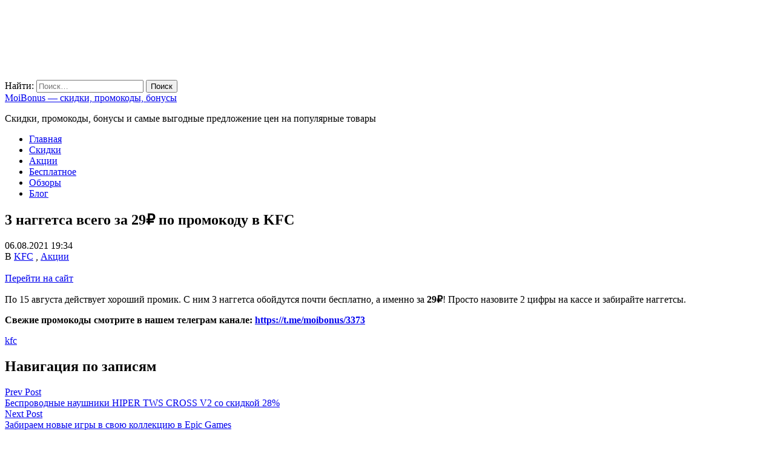

--- FILE ---
content_type: text/html; charset=UTF-8
request_url: https://moibonus.ru/3-naggetsa-vsego-za-29%E2%82%BD-po-promokodu-v-kfc/
body_size: 10383
content:
<!DOCTYPE html><html lang="ru-RU"><head itemscope="itemscope" itemtype="http://schema.org/WebSite"><meta charset="UTF-8" /><meta name="viewport" content="width=device-width, initial-scale=1" /><link rel="profile" href="http://gmpg.org/xfn/11" /><meta name='robots' content='index, follow, max-image-preview:large, max-snippet:-1, max-video-preview:-1' /><link media="all" href="https://moibonus.ru/wp-content/cache/autoptimize/css/autoptimize_cafcdb2f1debefafec3d43795a9af4c4.css" rel="stylesheet"><link media="screen" href="https://moibonus.ru/wp-content/cache/autoptimize/css/autoptimize_c65a61f96571b7c77282822848415828.css" rel="stylesheet"><title>3 наггетса всего за 29₽ по промокоду в KFC | MoiBonus - скидки, промокоды, бонусы</title><meta name="description" content="По 15 августа действует хороший промик. С ним 3 наггетса обойдутся почти бесплатно, а именно за 29₽! Просто назовите 2 цифры на кассе и забирайте" /><link rel="canonical" href="https://moibonus.ru/3-naggetsa-vsego-za-29₽-po-promokodu-v-kfc/" /><meta property="og:locale" content="ru_RU" /><meta property="og:type" content="article" /><meta property="og:title" content="3 наггетса всего за 29₽ по промокоду в KFC" /><meta property="og:description" content="По 15 августа действует хороший промик. С ним 3 наггетса обойдутся почти бесплатно, а именно за 29₽! Просто назовите 2 цифры на кассе и забирайте" /><meta property="og:url" content="https://moibonus.ru/3-naggetsa-vsego-za-29₽-po-promokodu-v-kfc/" /><meta property="og:site_name" content="MoiBonus - скидки, промокоды, бонусы" /><meta property="article:published_time" content="2021-08-06T16:34:12+00:00" /><meta property="article:modified_time" content="2021-10-16T14:13:29+00:00" /><meta property="og:image" content="https://moibonus.ru/wp-content/uploads/2021/08/3-naggetsa-vsego-za-29₽-po-promokodu-v-kfc.jpg" /><meta property="og:image:width" content="547" /><meta property="og:image:height" content="547" /><meta property="og:image:type" content="image/jpeg" /><meta name="author" content="Fortuna" /><meta name="twitter:card" content="summary_large_image" /><meta name="twitter:label1" content="Написано автором" /><meta name="twitter:data1" content="Fortuna" /> <script type="application/ld+json" class="yoast-schema-graph">{"@context":"https://schema.org","@graph":[{"@type":"Article","@id":"https://moibonus.ru/3-naggetsa-vsego-za-29%e2%82%bd-po-promokodu-v-kfc/#article","isPartOf":{"@id":"https://moibonus.ru/3-naggetsa-vsego-za-29%e2%82%bd-po-promokodu-v-kfc/"},"author":{"name":"Fortuna","@id":"https://moibonus.ru/#/schema/person/215b2305818785b057106e9bd277667c"},"headline":"3 наггетса всего за 29₽ по промокоду в KFC","datePublished":"2021-08-06T16:34:12+00:00","dateModified":"2021-10-16T14:13:29+00:00","mainEntityOfPage":{"@id":"https://moibonus.ru/3-naggetsa-vsego-za-29%e2%82%bd-po-promokodu-v-kfc/"},"wordCount":42,"commentCount":0,"publisher":{"@id":"https://moibonus.ru/#/schema/person/215b2305818785b057106e9bd277667c"},"image":{"@id":"https://moibonus.ru/3-naggetsa-vsego-za-29%e2%82%bd-po-promokodu-v-kfc/#primaryimage"},"thumbnailUrl":"https://moibonus.ru/wp-content/uploads/2021/08/3-naggetsa-vsego-za-29₽-po-promokodu-v-kfc.jpg","keywords":["kfc"],"articleSection":["KFC","Акции"],"inLanguage":"ru-RU","potentialAction":[{"@type":"CommentAction","name":"Comment","target":["https://moibonus.ru/3-naggetsa-vsego-za-29%e2%82%bd-po-promokodu-v-kfc/#respond"]}]},{"@type":"WebPage","@id":"https://moibonus.ru/3-naggetsa-vsego-za-29%e2%82%bd-po-promokodu-v-kfc/","url":"https://moibonus.ru/3-naggetsa-vsego-za-29%e2%82%bd-po-promokodu-v-kfc/","name":"3 наггетса всего за 29₽ по промокоду в KFC | MoiBonus - скидки, промокоды, бонусы","isPartOf":{"@id":"https://moibonus.ru/#website"},"primaryImageOfPage":{"@id":"https://moibonus.ru/3-naggetsa-vsego-za-29%e2%82%bd-po-promokodu-v-kfc/#primaryimage"},"image":{"@id":"https://moibonus.ru/3-naggetsa-vsego-za-29%e2%82%bd-po-promokodu-v-kfc/#primaryimage"},"thumbnailUrl":"https://moibonus.ru/wp-content/uploads/2021/08/3-naggetsa-vsego-za-29₽-po-promokodu-v-kfc.jpg","datePublished":"2021-08-06T16:34:12+00:00","dateModified":"2021-10-16T14:13:29+00:00","description":"По 15 августа действует хороший промик. С ним 3 наггетса обойдутся почти бесплатно, а именно за 29₽! Просто назовите 2 цифры на кассе и забирайте","breadcrumb":{"@id":"https://moibonus.ru/3-naggetsa-vsego-za-29%e2%82%bd-po-promokodu-v-kfc/#breadcrumb"},"inLanguage":"ru-RU","potentialAction":[{"@type":"ReadAction","target":["https://moibonus.ru/3-naggetsa-vsego-za-29%e2%82%bd-po-promokodu-v-kfc/"]}]},{"@type":"ImageObject","inLanguage":"ru-RU","@id":"https://moibonus.ru/3-naggetsa-vsego-za-29%e2%82%bd-po-promokodu-v-kfc/#primaryimage","url":"https://moibonus.ru/wp-content/uploads/2021/08/3-naggetsa-vsego-za-29₽-po-promokodu-v-kfc.jpg","contentUrl":"https://moibonus.ru/wp-content/uploads/2021/08/3-naggetsa-vsego-za-29₽-po-promokodu-v-kfc.jpg","width":547,"height":547,"caption":"3 наггетса всего за 29₽ по промокоду в KFC"},{"@type":"BreadcrumbList","@id":"https://moibonus.ru/3-naggetsa-vsego-za-29%e2%82%bd-po-promokodu-v-kfc/#breadcrumb","itemListElement":[{"@type":"ListItem","position":1,"name":"Home","item":"https://moibonus.ru/"},{"@type":"ListItem","position":2,"name":"3 наггетса всего за 29₽ по промокоду в KFC"}]},{"@type":"WebSite","@id":"https://moibonus.ru/#website","url":"https://moibonus.ru/","name":"MoiBonus - скидки, промокоды, бонусы","description":"Скидки, промокоды, бонусы и самые выгодные предложение цен на популярные товары","publisher":{"@id":"https://moibonus.ru/#/schema/person/215b2305818785b057106e9bd277667c"},"potentialAction":[{"@type":"SearchAction","target":{"@type":"EntryPoint","urlTemplate":"https://moibonus.ru/?s={search_term_string}"},"query-input":{"@type":"PropertyValueSpecification","valueRequired":true,"valueName":"search_term_string"}}],"inLanguage":"ru-RU"},{"@type":["Person","Organization"],"@id":"https://moibonus.ru/#/schema/person/215b2305818785b057106e9bd277667c","name":"Fortuna","image":{"@type":"ImageObject","inLanguage":"ru-RU","@id":"https://moibonus.ru/#/schema/person/image/","url":"https://moibonus.ru/wp-content/uploads/2020/10/cropped-logo-5.png","contentUrl":"https://moibonus.ru/wp-content/uploads/2020/10/cropped-logo-5.png","width":299,"height":120,"caption":"Fortuna"},"logo":{"@id":"https://moibonus.ru/#/schema/person/image/"},"sameAs":["https://moibonus.ru"]}]}</script> <link rel='dns-prefetch' href='//www.googletagmanager.com' /><link rel='dns-prefetch' href='//fonts.googleapis.com' /><link rel="alternate" type="application/rss+xml" title="MoiBonus - скидки, промокоды, бонусы &raquo; Лента" href="https://moibonus.ru/feed/" /><link rel="alternate" type="application/rss+xml" title="MoiBonus - скидки, промокоды, бонусы &raquo; Лента комментариев" href="https://moibonus.ru/comments/feed/" /><link rel="alternate" type="application/rss+xml" title="MoiBonus - скидки, промокоды, бонусы &raquo; Лента комментариев к &laquo;3 наггетса всего за 29₽ по промокоду в KFC&raquo;" href="https://moibonus.ru/3-naggetsa-vsego-za-29%e2%82%bd-po-promokodu-v-kfc/feed/" /> <script type="text/javascript">window._wpemojiSettings = {"baseUrl":"https:\/\/s.w.org\/images\/core\/emoji\/16.0.1\/72x72\/","ext":".png","svgUrl":"https:\/\/s.w.org\/images\/core\/emoji\/16.0.1\/svg\/","svgExt":".svg","source":{"concatemoji":"https:\/\/moibonus.ru\/wp-includes\/js\/wp-emoji-release.min.js?ver=6.8.3"}};
/*! This file is auto-generated */
!function(s,n){var o,i,e;function c(e){try{var t={supportTests:e,timestamp:(new Date).valueOf()};sessionStorage.setItem(o,JSON.stringify(t))}catch(e){}}function p(e,t,n){e.clearRect(0,0,e.canvas.width,e.canvas.height),e.fillText(t,0,0);var t=new Uint32Array(e.getImageData(0,0,e.canvas.width,e.canvas.height).data),a=(e.clearRect(0,0,e.canvas.width,e.canvas.height),e.fillText(n,0,0),new Uint32Array(e.getImageData(0,0,e.canvas.width,e.canvas.height).data));return t.every(function(e,t){return e===a[t]})}function u(e,t){e.clearRect(0,0,e.canvas.width,e.canvas.height),e.fillText(t,0,0);for(var n=e.getImageData(16,16,1,1),a=0;a<n.data.length;a++)if(0!==n.data[a])return!1;return!0}function f(e,t,n,a){switch(t){case"flag":return n(e,"\ud83c\udff3\ufe0f\u200d\u26a7\ufe0f","\ud83c\udff3\ufe0f\u200b\u26a7\ufe0f")?!1:!n(e,"\ud83c\udde8\ud83c\uddf6","\ud83c\udde8\u200b\ud83c\uddf6")&&!n(e,"\ud83c\udff4\udb40\udc67\udb40\udc62\udb40\udc65\udb40\udc6e\udb40\udc67\udb40\udc7f","\ud83c\udff4\u200b\udb40\udc67\u200b\udb40\udc62\u200b\udb40\udc65\u200b\udb40\udc6e\u200b\udb40\udc67\u200b\udb40\udc7f");case"emoji":return!a(e,"\ud83e\udedf")}return!1}function g(e,t,n,a){var r="undefined"!=typeof WorkerGlobalScope&&self instanceof WorkerGlobalScope?new OffscreenCanvas(300,150):s.createElement("canvas"),o=r.getContext("2d",{willReadFrequently:!0}),i=(o.textBaseline="top",o.font="600 32px Arial",{});return e.forEach(function(e){i[e]=t(o,e,n,a)}),i}function t(e){var t=s.createElement("script");t.src=e,t.defer=!0,s.head.appendChild(t)}"undefined"!=typeof Promise&&(o="wpEmojiSettingsSupports",i=["flag","emoji"],n.supports={everything:!0,everythingExceptFlag:!0},e=new Promise(function(e){s.addEventListener("DOMContentLoaded",e,{once:!0})}),new Promise(function(t){var n=function(){try{var e=JSON.parse(sessionStorage.getItem(o));if("object"==typeof e&&"number"==typeof e.timestamp&&(new Date).valueOf()<e.timestamp+604800&&"object"==typeof e.supportTests)return e.supportTests}catch(e){}return null}();if(!n){if("undefined"!=typeof Worker&&"undefined"!=typeof OffscreenCanvas&&"undefined"!=typeof URL&&URL.createObjectURL&&"undefined"!=typeof Blob)try{var e="postMessage("+g.toString()+"("+[JSON.stringify(i),f.toString(),p.toString(),u.toString()].join(",")+"));",a=new Blob([e],{type:"text/javascript"}),r=new Worker(URL.createObjectURL(a),{name:"wpTestEmojiSupports"});return void(r.onmessage=function(e){c(n=e.data),r.terminate(),t(n)})}catch(e){}c(n=g(i,f,p,u))}t(n)}).then(function(e){for(var t in e)n.supports[t]=e[t],n.supports.everything=n.supports.everything&&n.supports[t],"flag"!==t&&(n.supports.everythingExceptFlag=n.supports.everythingExceptFlag&&n.supports[t]);n.supports.everythingExceptFlag=n.supports.everythingExceptFlag&&!n.supports.flag,n.DOMReady=!1,n.readyCallback=function(){n.DOMReady=!0}}).then(function(){return e}).then(function(){var e;n.supports.everything||(n.readyCallback(),(e=n.source||{}).concatemoji?t(e.concatemoji):e.wpemoji&&e.twemoji&&(t(e.twemoji),t(e.wpemoji)))}))}((window,document),window._wpemojiSettings);</script> <link rel='stylesheet' id='admania-fonts-css' href='//fonts.googleapis.com/css?family=Noto+Serif%3A400+%7CNoto+Serif%3A100%26subset%3Dcyrillic%2Ccyrillic' type='text/css' media='all' /> <script type="text/javascript" src="https://moibonus.ru/wp-includes/js/jquery/jquery.min.js?ver=3.7.1" id="jquery-core-js"></script> <script type="text/javascript" src="https://moibonus.ru/wp-includes/js/jquery/jquery-migrate.min.js?ver=3.4.1" id="jquery-migrate-js"></script> 
 <script type="text/javascript" src="https://www.googletagmanager.com/gtag/js?id=GT-WR4P36G" id="google_gtagjs-js" async></script> <script type="text/javascript" id="google_gtagjs-js-after">window.dataLayer = window.dataLayer || [];function gtag(){dataLayer.push(arguments);}
gtag("set","linker",{"domains":["moibonus.ru"]});
gtag("js", new Date());
gtag("set", "developer_id.dZTNiMT", true);
gtag("config", "GT-WR4P36G");</script> <link rel="https://api.w.org/" href="https://moibonus.ru/wp-json/" /><link rel="alternate" title="JSON" type="application/json" href="https://moibonus.ru/wp-json/wp/v2/posts/11907" /><link rel="EditURI" type="application/rsd+xml" title="RSD" href="https://moibonus.ru/xmlrpc.php?rsd" /><meta name="generator" content="WordPress 6.8.3" /><link rel='shortlink' href='https://moibonus.ru/?p=11907' /><link rel="alternate" title="oEmbed (JSON)" type="application/json+oembed" href="https://moibonus.ru/wp-json/oembed/1.0/embed?url=https%3A%2F%2Fmoibonus.ru%2F3-naggetsa-vsego-za-29%25e2%2582%25bd-po-promokodu-v-kfc%2F" /><link rel="alternate" title="oEmbed (XML)" type="text/xml+oembed" href="https://moibonus.ru/wp-json/oembed/1.0/embed?url=https%3A%2F%2Fmoibonus.ru%2F3-naggetsa-vsego-za-29%25e2%2582%25bd-po-promokodu-v-kfc%2F&#038;format=xml" /><meta name="generator" content="Site Kit by Google 1.170.0" /> <script>document.documentElement.className = document.documentElement.className.replace( 'no-js', 'js' );</script> <meta property="og:title" content="3 наггетса всего за 29₽ по промокоду в KFC" /><meta property="og:type" content="article" /><meta property="og:image" content="https://moibonus.ru/wp-content/uploads/2021/08/3-naggetsa-vsego-za-29₽-po-promokodu-v-kfc.jpg" /><meta property="og:url" content="https://moibonus.ru/3-naggetsa-vsego-za-29%e2%82%bd-po-promokodu-v-kfc/" /><meta property="og:description" content="По 15 августа действует хороший промик. С ним 3 наггетса обойдутся почти бесплатно, а именно за 29₽! Просто назовите 2 цифры на кассе и забирайте наггетсы. Свежие промокоды смотрите в нашем телеграм канале: https://t.me/moibo us/3373" /><meta property="og:site_name" content="MoiBonus - скидки, промокоды, бонусы" /></head><body class="wp-singular post-template-default single single-post postid-11907 single-format-standard wp-custom-logo wp-embed-responsive wp-theme-ad-mania wp-child-theme-ad-mania-child admania-blog-layout11 hide-toc_list admania-single-half-gb " itemscope="itemscope" itemtype="http://schema.org/WebPage"><div class="admania-sitecontainer"><header class="admania-siteheader" itemscope="" itemtype="http://schema.org/WPHeader"><div class="admania-header-eighth"><div class="admania-header-eighth-top"><div class="admania-headerinner"><div class="admania-header-eighth-left"> <a href="https://moibonus.ru/" class="custom-logo-link" rel="home"><img width="299" height="120"   alt="MoiBonus &#8212; скидки, промокоды, бонусы" decoding="async" data-src="https://moibonus.ru/wp-content/uploads/2020/10/cropped-logo-5.png" class="custom-logo lazyload" src="[data-uri]" /><noscript><img width="299" height="120" src="https://moibonus.ru/wp-content/uploads/2020/10/cropped-logo-5.png" class="custom-logo" alt="MoiBonus &#8212; скидки, промокоды, бонусы" decoding="async" /></noscript></a></div><div class="admania-header-eighth-right"><div class="admania-header-eighth-right-first"><div class="admania-header8-scl-outter"><div class="admania-social8-icon-list"><a href="https://vk.com/moibonus" class="admania-socialiconpin" target="_blank"><i class="fab fa-vk"></i></a></div><div class="admania-social8-icon-list"><a href="https://twitter.com/moibonusru" class="admania_socialicontwt" target="_blank"><i class="fab fa-twitter"></i></a></div><div class="admania-social8-icon-list"><a href="https://t.me/moibonus" class="admania_socialicontg" target="_blank"><i class="fab fa-telegram"></i></a></div></div><div class="admania-header-eighth-sclsearch"><span class="admania-header8-sclsearch"><i class="fa fa-share-alt"></i></span></div><div class="admania-social8-icon-list"><span class="admania-la8searchicon"><i class="fa fa-search"></i></span></div><div class="admania-lay8headersearchouter"><form role="search" method="get" class="search-form" action="https://moibonus.ru/"> <label> <span class="screen-reader-text">Найти:</span> <input type="search" class="search-field" placeholder="Поиск&hellip;" value="" name="s" /> </label> <input type="submit" class="search-submit" value="Поиск" /></form></div></div></div></div></div><div class="admania-header-eighth-bottom"><div class="admania-headerinner"><div class="admania-mb-pm-menu-style"> <span class="admania-mb-pm-menu-bar"></span></div><nav class="admania_menu admania-lay8-menu admania-push-out-menu" itemscope="itemscope" itemtype="http://schema.org/SiteNavigationElement"><div class="admania-mb-pm-menu-close"></div><div class="admania-popup-menu-logo"> <a href="https://moibonus.ru/" title="MoiBonus &#8212; скидки, промокоды, бонусы" class="admania-fontstlye"> MoiBonus &#8212; скидки, промокоды, бонусы </a><p>Скидки, промокоды, бонусы и самые выгодные предложение цен на популярные товары</p></div><div class="menu-menu-container"><ul id="menu-menu" class="menu"><li id="menu-item-72" class="menu-item menu-item-type-custom menu-item-object-custom menu-item-home "><a  href="https://moibonus.ru/" class= "main-link">Главная</a></li><li id="menu-item-7340" class="menu-item menu-item-type-taxonomy menu-item-object-category "><a  href="https://moibonus.ru/home/skidki/" class= "main-link">Скидки</a></li><li id="menu-item-7341" class="menu-item menu-item-type-taxonomy menu-item-object-category current-post-ancestor current-menu-parent current-post-parent "><a  href="https://moibonus.ru/home/akczii/" class= "main-link">Акции</a></li><li id="menu-item-7342" class="menu-item menu-item-type-taxonomy menu-item-object-category "><a  href="https://moibonus.ru/home/besplatnoe/" class= "main-link">Бесплатное</a></li><li id="menu-item-41872" class="menu-item menu-item-type-taxonomy menu-item-object-category "><a  href="https://moibonus.ru/home/obzory/" class= "main-link">Обзоры</a></li><li id="menu-item-29805" class="menu-item menu-item-type-taxonomy menu-item-object-category "><a  href="https://moibonus.ru/home/blog/" class= "main-link">Блог</a></li></ul></div></nav></div></div></div></header><div class="admania-siteinner"><main id="admania-maincontent" class="admania-sitemaincontent  "><div class="admania-contentarea "><article id="post-11907" class="post-11907 post type-post status-publish format-standard has-post-thumbnail hentry category-kfc category-akczii tag-kfc"><header class="admania-entryheader"><h1 class="admania-entrytitle" itemprop="headline">3 наггетса всего за 29₽ по промокоду в KFC</h1><div class="admania-post-publish-date"> <span class="calendar_icon"><i class="fa fa-calendar"></i></span>06.08.2021 19:34</div><div class="admania-entrybyline admania-entrypgbyline admania-entrysgbyline"><div class="admania-entrycategory"> В <a href="https://moibonus.ru/home/magaziny-i-servisy/kfc/" rel="category tag">KFC</a> , <a href="https://moibonus.ru/home/akczii/" rel="category tag">Акции</a></div></div></header><div class="row"><div class="admania-single-post-ftimage"> <a href="https://moibonus.ru/wp-content/uploads/2021/08/3-naggetsa-vsego-za-29₽-po-promokodu-v-kfc.jpg"> <img  title="3 наггетса всего за 29₽ по промокоду в KFC" alt="img" data-src="https://moibonus.ru/wp-content/cache/thumb/b0/6678b6ba93494b0_0x240.jpg" class="lazyload" src="[data-uri]" /><noscript><img src="https://moibonus.ru/wp-content/cache/thumb/b0/6678b6ba93494b0_0x240.jpg" title="3 наггетса всего за 29₽ по промокоду в KFC" alt="img" /></noscript> </a></div><div class="product-info"><div class="coupon_box"><div class="row flex-jc-center"> <a target="_blank" rel="nofollow" href="https://t.me/moibonus/3373" class="button coupon__apply"> Перейти на сайт </a></div></div></div></div><div class="admania-entrycontent"><p>По 15 августа действует хороший промик. С ним 3 наггетса обойдутся почти бесплатно, а именно за <strong>29₽</strong>! Просто назовите 2 цифры на кассе и забирайте наггетсы.<p><strong>Свежие промокоды смотрите в нашем телеграм канале: <a target="_blank" rel="nofollow noopener" href="https://t.me/moibonus/3373">https://t.me/moibonus/3373</a></strong><div class="admania-tag"> <span class="admania-tagslinks"> <a href="https://moibonus.ru/tag/kfc/" rel="tag">kfc</a> </span></div></div><footer class="admania-entryfooter admania-entrypgfooter"><div class="admania-postsharecnt"></div></footer><div class="admania-prenext "><nav class="navigation post-navigation" aria-label="Записи"><h2 class="screen-reader-text">Навигация по записям</h2><div class="nav-links"><div class="nav-previous"><a href="https://moibonus.ru/besprovodnye-naushniki-hiper-tws-cross-v2-so-skidkoj-28/" rel="prev"><span> <i class="fa fa-angle-double-left"></i> </span><div class="admania_snlgepdsg">Prev Post</div><div class="admania_snlgenpntit">Беспроводные наушники HIPER TWS CROSS V2 со скидкой 28%</div></a></div><div class="nav-next"><a href="https://moibonus.ru/zabiraem-novye-igry-v-svoyu-kollekcziyu-v-epic-games/" rel="next"><span> <i class="fa fa-angle-double-right"></i> </span><div class="admania_snlgepdsg">Next Post</div><div class="admania_snlgenpntit">Забираем новые игры в свою коллекцию в Epic Games</div></a></div></div></nav></div></article> <a rel="nofollow" href="https://t.me/moibonus" target="_blank" class="telegram"> <img  alt="" data-src="https://moibonus.ru/wp-content/uploads/2021/06/moibonus-telegram.png" class="lazyload" src="[data-uri]"><noscript><img src="https://moibonus.ru/wp-content/uploads/2021/06/moibonus-telegram.png" alt=""></noscript> </a><div id="admania-commentbox" class="admania-commentbox admania_comment_section"><div id="respond" class="comment-respond"><h3 id="reply-title" class="comment-reply-title">Добавить отзыв <small><a rel="nofollow" id="cancel-comment-reply-link" href="/3-naggetsa-vsego-za-29%E2%82%BD-po-promokodu-v-kfc/#respond" style="display:none;">Отменить ответ</a></small></h3><form action="https://moibonus.ru/wp-comments-post.php" method="post" id="commentform" class="comment-form"><p class="comment-notes"><span id="email-notes">Ваш адрес email не будет опубликован.</span> <span class="required-field-message">Обязательные поля помечены <span class="required">*</span></span></p><p class="admania-comment-form-comment"><textarea id="comment" name="comment" rows="10" cols="100" aria-required="true"></textarea></p><p class="comment-form-author"><label for="author">Имя <span class="required">*</span></label> <input id="author" name="author" type="text" value="" size="30" maxlength="245" autocomplete="name" required /></p><p class="comment-form-email"><label for="email">Email <span class="required">*</span></label> <input id="email" name="email" type="email" value="" size="30" maxlength="100" aria-describedby="email-notes" autocomplete="email" required /></p><p class="comment-form-url"><label for="url">Сайт</label> <input id="url" name="url" type="url" value="" size="30" maxlength="200" autocomplete="url" /></p><p class="comment-form-cookies-consent"><input id="wp-comment-cookies-consent" name="wp-comment-cookies-consent" type="checkbox" value="yes" /> <label for="wp-comment-cookies-consent">Сохранить моё имя, email и адрес сайта в этом браузере для последующих моих комментариев.</label></p><p class="form-submit"><input name="submit" type="submit" id="submit" class="submit" value="Добавить ваш комментарий" /> <input type='hidden' name='comment_post_ID' value='11907' id='comment_post_ID' /> <input type='hidden' name='comment_parent' id='comment_parent' value='0' /></p><p style="display: none !important;" class="akismet-fields-container" data-prefix="ak_"><label>&#916;<textarea name="ak_hp_textarea" cols="45" rows="8" maxlength="100"></textarea></label><input type="hidden" id="ak_js_1" name="ak_js" value="196"/><script>document.getElementById( "ak_js_1" ).setAttribute( "value", ( new Date() ).getTime() );</script></p></form></div></div><div class="admania-contentareafooter"><div class="screen-reader-text"> Эта высота div, необходимых для включения липкой боковой панели</div></div></div><div class="admania-primarycontentarea"><aside id="admania-primarysidebar" class="admania-primarysidebar widget-area"><aside id="search-2" class="widget widget_search"><form role="search" method="get" class="search-form" action="https://moibonus.ru/"> <label> <span class="screen-reader-text">Найти:</span> <input type="search" class="search-field" placeholder="Поиск&hellip;" value="" name="s" /> </label> <input type="submit" class="search-submit" value="Поиск" /></form></aside></aside></div></main></div><footer class="admania-sitefooter"><div class="admania-sitefooterinner"><div class="admania-sitefooterattribution"><div class="admania-ftrattbtontop"> <a href="https://ru.pinterest.com/MoiBonus/" class="admania-pinflw" target="_blank"><i class="fab fa-pinterest"></i></a> <a href="https://t.me/moibonus" class="admania-tgflw" target="_blank"><i class="fab fa-telegram"></i></a></div><div class="admania-ftrattbtonbottom"> 2025. Все права защищены. При копировании материалов обязательна открытая индексируемая гиперссылка на MoiBonus.Ru</div><div class="admania-top" id="admania-top"> <a href="#top">&uarr;</a></div></div></div></footer></div>  <script type="speculationrules">{"prefetch":[{"source":"document","where":{"and":[{"href_matches":"\/*"},{"not":{"href_matches":["\/wp-*.php","\/wp-admin\/*","\/wp-content\/uploads\/*","\/wp-content\/*","\/wp-content\/plugins\/*","\/wp-content\/themes\/ad-mania-child\/*","\/wp-content\/themes\/ad-mania\/*","\/*\\?(.+)"]}},{"not":{"selector_matches":"a[rel~=\"nofollow\"]"}},{"not":{"selector_matches":".no-prefetch, .no-prefetch a"}}]},"eagerness":"conservative"}]}</script> <script>jQuery(document).ready(function($) {
  // Находим все ссылки внутри блока #page-toc
  // и удаляем у них атрибут target.
  $('#page-toc a').removeAttr('target');
});</script> <div style="display:none" class="fancybox-hidden"><div id="promo_pop"><div class="promo-popup"><h2 class="promo-popup-title"></h2><div class="promo-popup-code-wrapper"> <span class="promo-popup-code" id="promo-popup-code"></span> <button class="promo-popup-copy-btn"><span class="c1"><i class="far fa-copy"></i> Скопировать</span><span class="c2"><i class="fas fa-check"></i> СКОПИРОВАН</span></button></div><p class="promo-popup-description"></p> <a href="#"
 target="_blank" 
 rel="noopener"
 class="promo-popup-shop-btn"> Перейти в магазин </a> <strong class="no_promo_info_text">Промокод не требуется. Прочтите условия акции и перейдите на сайт магазина.</strong></div></div></div><form id="admania-frontlvedtr-saveoptions" class="admania_frontlvedtr_hiddenitems" name="admania_frontlvedtr_saveoptions" action="#" method="post"><div id="admania-flvedsavealert"></div> <input type="submit" name="admania_frnendlv_updateoptions" value="Сохранить" class="admania_lvedtsubmtbtn admania_lvedtsubmtpbtn"> <input type="hidden" name="action" value="admania_fnrlvedt_updateoption"/> <input type="hidden" name="security" value="b69d7bbc6f" /> <input type="submit" name="admania_frnendlv_updateoptions" value="Сохранить" class="admania_lvedtsubmtbtn admania_lvedtsubmtpbtn"/></form> <script type="text/javascript" id="toc-front-js-extra">var tocplus = {"smooth_scroll":"1","visibility_show":"\u041f\u043e\u043a\u0430\u0437\u0430\u0442\u044c \u0441\u043e\u0434\u0435\u0440\u0436\u0430\u043d\u0438\u0435","visibility_hide":"\u0421\u043a\u0440\u044b\u0442\u044c \u0441\u043e\u0434\u0435\u0440\u0436\u0430\u043d\u0438\u0435","width":"Auto"};</script> <script type="text/javascript" src="https://moibonus.ru/wp-content/plugins/table-of-contents-plus/front.min.js?ver=2411.1" id="toc-front-js"></script> <script type="text/javascript" src="https://moibonus.ru/wp-content/themes/ad-mania-child/js/custom.js?ver=1156613805" id="custom-js"></script> <script type="text/javascript" id="mincustom-js-extra">var admaniastchk = {"admania_chkdisplay":"1","admania_chk_page_display":"","admania_fedajaxurl":"https:\/\/moibonus.ru\/wp-admin\/admin-ajax.php","admania_chkspdpg":"1","admania_chkblogoptions":"amblyt8","admania_chksptoptions":"amsplyt3","admaniafe_buttontext":"\u041d\u0430\u0436\u043c\u0438\u0442\u0435, \u0447\u0442\u043e\u0431\u044b \u043f\u043e\u043a\u0430\u0437\u0430\u0442\u044c \u043f\u0430\u0440\u0430\u043c\u0435\u0442\u0440\u044b \u0432\u0440\u0430\u0449\u0430\u044e\u0449\u0435\u0439\u0441\u044f \u0440\u0435\u043a\u043b\u0430\u043c\u044b","admania_glysbhlad1":"","admania_glysbglead1":"","admania_glysbimgad1":"","admania_glysbimgadlink":"","admania_glytphlad":"","admania_glytpglead":"","admania_glytpimgad":"","admania_glytpimgadlink":"","admania_glybmhlad":"","admania_hdlftad1":"0","admania_hdlftvwad1":"0","admania_glybmglead":"","admania_glybmimgad":"","admania_glybmimgadlink":"","admania_adblockact":"","admania_wpmbck":"1"};</script> <script type="text/javascript" src="https://moibonus.ru/wp-content/themes/ad-mania/js/mincustom.js" id="mincustom-js"></script> <script type="text/javascript" src="https://moibonus.ru/wp-includes/js/comment-reply.min.js?ver=6.8.3" id="comment-reply-js" async="async" data-wp-strategy="async"></script> <script type="text/javascript" src="https://moibonus.ru/wp-content/plugins/easy-fancybox/vendor/purify.min.js?ver=6.8.3" id="fancybox-purify-js"></script> <script type="text/javascript" id="jquery-fancybox-js-extra">var efb_i18n = {"close":"\u0417\u0430\u043a\u0440\u044b\u0442\u044c","next":"\u0421\u043b\u0435\u0434\u0443\u044e\u0449\u0438\u0439","prev":"\u041f\u0440\u0435\u0434\u044b\u0434\u0443\u0449\u0438\u0439","startSlideshow":"\u0417\u0430\u043f\u0443\u0441\u0442\u0438\u0442\u044c \u0441\u043b\u0430\u0439\u0434-\u0448\u043e\u0443","toggleSize":"\u0420\u0430\u0437\u043c\u0435\u0440 \u0442\u0443\u043c\u0431\u043b\u0435\u0440\u0430"};</script> <script type="text/javascript" src="https://moibonus.ru/wp-content/plugins/easy-fancybox/fancybox/2.2.0/jquery.fancybox.min.js?ver=6.8.3" id="jquery-fancybox-js"></script> <script type="text/javascript" id="jquery-fancybox-js-after">var fb_timeout,fb_opts={"autoScale":true,"showCloseButton":true,"width":0,"height":0,"margin":20,"pixelRatio":1,"padding":0,"centerOnScroll":false,"enableEscapeButton":true,"speedIn":0,"speedOut":0,"closeBtn":true,"openSpeed":0,"closeSpeed":0,"overlayShow":true,"hideOnOverlayClick":true,"overlayOpacity":0.6,"minViewportWidth":320,"minVpHeight":320,"disableCoreLightbox":true,"enableBlockControls":true,"fancybox_openBlockControls":true,"minVpWidth":320},
easy_fancybox_handler=easy_fancybox_handler||function(){
jQuery([".nolightbox","a.wp-block-file__button","a.pin-it-button","a[href*='pinterest.com\/pin\/create']","a[href*='facebook.com\/share']","a[href*='twitter.com\/share']"].join(',')).addClass('nofancybox');
jQuery('a.fancybox-close').on('click',function(e){e.preventDefault();jQuery.fancybox.close()});
/* IMG */
						var unlinkedImageBlocks=jQuery(".wp-block-image > img:not(.nofancybox,figure.nofancybox>img)");
						unlinkedImageBlocks.wrap(function() {
							var href = jQuery( this ).attr( "src" );
							return "<a href='" + href + "'></a>";
						});
var fb_IMG_select=jQuery('a[href*=".jpg" i]:not(.nofancybox,li.nofancybox>a,figure.nofancybox>a),area[href*=".jpg" i]:not(.nofancybox),a[href*=".jpeg" i]:not(.nofancybox,li.nofancybox>a,figure.nofancybox>a),area[href*=".jpeg" i]:not(.nofancybox),a[href*=".png" i]:not(.nofancybox,li.nofancybox>a,figure.nofancybox>a),area[href*=".png" i]:not(.nofancybox),a[href*=".webp" i]:not(.nofancybox,li.nofancybox>a,figure.nofancybox>a),area[href*=".webp" i]:not(.nofancybox)');
fb_IMG_select.addClass('fancybox image');
jQuery('a.fancybox,area.fancybox,.fancybox>a').fancybox(jQuery.extend(true,{},fb_opts,{"transition":"elastic","transitionIn":"elastic","openEasing":"linear","transitionOut":"elastic","closeEasing":"linear","opacity":false,"hideOnContentClick":false,"titleShow":true,"titleFromAlt":true,"showNavArrows":true,"enableKeyboardNav":true,"cyclic":false,"mouseWheel":false,"changeSpeed":0,"changeFade":0,"openEffect":"elastic","closeEffect":"elastic","closeClick":false,"arrows":true,"loop":false,"helpers":{"title":{"type":"over"}},"beforeShow":function(){var alt=DOMPurify.sanitize(this.element.find('img').attr('alt'));this.inner.find('img').attr('alt',alt);this.title=DOMPurify.sanitize(this.title)||alt;}}));
/* Inline */
jQuery('a.fancybox-inline,area.fancybox-inline,.fancybox-inline>a').fancybox(jQuery.extend(true,{},fb_opts,{"type":"inline","autoDimensions":true,"scrolling":"no","openEasing":"linear","closeEasing":"linear","opacity":false,"hideOnContentClick":false,"titleShow":"false","autoSize":true,"closeClick":false,"helpers":{"title":null}}));};
jQuery(easy_fancybox_handler);jQuery(document).on('post-load',easy_fancybox_handler);</script> <script type="text/javascript" src="https://moibonus.ru/wp-content/plugins/wp-smush-pro/app/assets/js/smush-lazy-load.min.js?ver=3.10.2" id="smush-lazy-load-js"></script> <script defer type="text/javascript" src="https://moibonus.ru/wp-content/plugins/akismet/_inc/akismet-frontend.js?ver=1762980278" id="akismet-frontend-js"></script> <script>/(trident|msie)/i.test(navigator.userAgent)&&document.getElementById&&window.addEventListener&&window.addEventListener("hashchange",function(){var t,e=location.hash.substring(1);/^[A-z0-9_-]+$/.test(e)&&(t=document.getElementById(e))&&(/^(?:a|select|input|button|textarea)$/i.test(t.tagName)||(t.tabIndex=-1),t.focus())},!1);</script> <script>(function(i,s,o,g,r,a,m){i['GoogleAnalyticsObject']=r;i[r]=i[r]||function(){
        (i[r].q=i[r].q||[]).push(arguments)},i[r].l=1*new Date();a=s.createElement(o),
          m=s.getElementsByTagName(o)[0];a.async=1;a.src=g;m.parentNode.insertBefore(a,m)
      })(window,document,'script','https://www.google-analytics.com/analytics.js','ga');

      ga('create', 'UA-65614871-2', 'auto');
      ga('send', 'pageview');</script>  <script type="text/javascript" >(function(m,e,t,r,i,k,a){m[i]=m[i]||function(){(m[i].a=m[i].a||[]).push(arguments)};
   m[i].l=1*new Date();k=e.createElement(t),a=e.getElementsByTagName(t)[0],k.async=1,k.src=r,a.parentNode.insertBefore(k,a)})
   (window, document, "script", "https://mc.yandex.ru/metrika/tag.js", "ym");

   ym(66144889, "init", {
        clickmap:true,
        trackLinks:true,
        accurateTrackBounce:true,
        webvisor:true
   });</script> <noscript><div><img src="https://mc.yandex.ru/watch/66144889" style="position:absolute; left:-9999px;" alt="" /></div></noscript></body></html>
<!-- *´¨)
     ¸.•´¸.•*´¨) ¸.•*¨)
     (¸.•´ (¸.•` ¤ Comet Cache is Fully Functional ¤ ´¨) -->

<!-- Cache File Version Salt:       n/a -->

<!-- Cache File URL:                https://moibonus.ru/3-naggetsa-vsego-za-29%E2%82%BD-po-promokodu-v-kfc/ -->
<!-- Cache File Path:               /cache/comet-cache/cache/https/moibonus-ru/3-naggetsa-vsego-za-29-e2-82-bd-po-promokodu-v-kfc.html -->

<!-- Cache File Generated Via:      HTTP request -->
<!-- Cache File Generated On:       Jan 20th, 2026 @ 2:25 pm UTC -->
<!-- Cache File Generated In:       1.94125 seconds -->

<!-- Cache File Expires On:         Jan 27th, 2026 @ 2:25 pm UTC -->
<!-- Cache File Auto-Rebuild On:    Jan 27th, 2026 @ 2:25 pm UTC -->